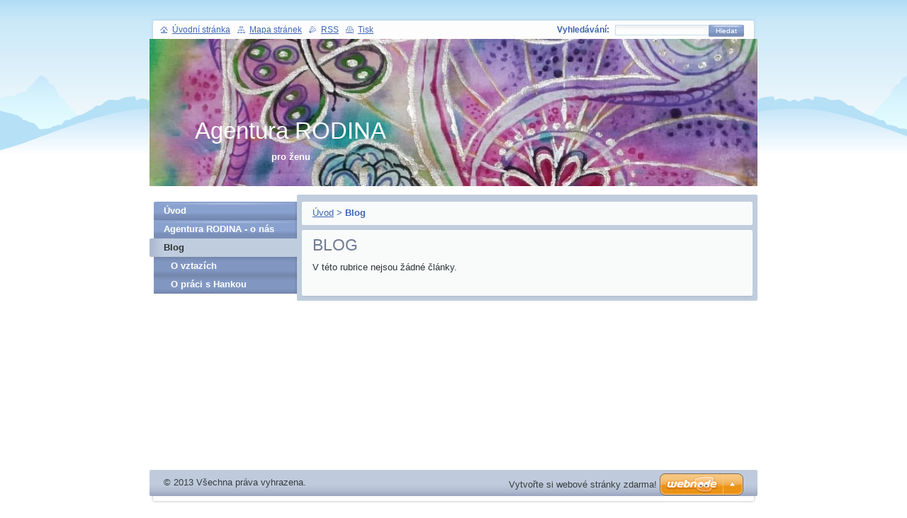

--- FILE ---
content_type: text/html; charset=UTF-8
request_url: https://www.agentura-rodina.cz/blog/
body_size: 7030
content:
<!--[if lte IE 9]><!DOCTYPE HTML PUBLIC "-//W3C//DTD HTML 4.01 Transitional//EN" "https://www.w3.org/TR/html4/loose.dtd"><![endif]-->
<!DOCTYPE html>
<!--[if IE]><html class="ie" lang="cs"><![endif]-->
<!--[if gt IE 9]><!--> 
<html lang="cs">
<!--<![endif]-->
  <head>
    <!--[if lte IE 9]><meta http-equiv="X-UA-Compatible" content="IE=EmulateIE7"><![endif]-->
    <base href="https://www.agentura-rodina.cz/">
  <meta charset="utf-8">
  <meta name="description" content="">
  <meta name="keywords" content="hlídání dětí brno, péče, děti, hlídání, doprovody, doučování,výuka,příprava do školy,, ">
  <meta name="generator" content="Webnode">
  <meta name="apple-mobile-web-app-capable" content="yes">
  <meta name="apple-mobile-web-app-status-bar-style" content="black">
  <meta name="format-detection" content="telephone=no">
    <link rel="icon" type="image/svg+xml" href="/favicon.svg" sizes="any">  <link rel="icon" type="image/svg+xml" href="/favicon16.svg" sizes="16x16">  <link rel="icon" href="/favicon.ico"><link rel="canonical" href="https://www.agentura-rodina.cz/blog/">
<script type="text/javascript">(function(i,s,o,g,r,a,m){i['GoogleAnalyticsObject']=r;i[r]=i[r]||function(){
			(i[r].q=i[r].q||[]).push(arguments)},i[r].l=1*new Date();a=s.createElement(o),
			m=s.getElementsByTagName(o)[0];a.async=1;a.src=g;m.parentNode.insertBefore(a,m)
			})(window,document,'script','//www.google-analytics.com/analytics.js','ga');ga('create', 'UA-797705-6', 'auto',{"name":"wnd_header"});ga('wnd_header.set', 'dimension1', 'W1');ga('wnd_header.set', 'anonymizeIp', true);ga('wnd_header.send', 'pageview');var pageTrackerAllTrackEvent=function(category,action,opt_label,opt_value){ga('send', 'event', category, action, opt_label, opt_value)};</script>
  <link rel="alternate" type="application/rss+xml" href="https://agentura-rodina.cz/rss/all.xml" title="Všechny články">
<!--[if lte IE 9]><style type="text/css">.cke_skin_webnode iframe {vertical-align: baseline !important;}</style><![endif]-->
    <title>Blog :: Agentura RODINA</title>
    <meta name="robots" content="index, follow">
    <meta name="googlebot" content="index, follow">   
    <link href="https://d11bh4d8fhuq47.cloudfront.net/_system/skins/v8/50000126/css/style.css" rel="stylesheet" type="text/css" media="screen,projection,handheld,tv">
    <link href="https://d11bh4d8fhuq47.cloudfront.net/_system/skins/v8/50000126/css/print.css" rel="stylesheet" type="text/css" media="print">
    <script type="text/javascript" src="https://d11bh4d8fhuq47.cloudfront.net/_system/skins/v8/50000126/js/functions.js"></script>
		<!--[if IE]>
			<script type="text/javascript" src="https://d11bh4d8fhuq47.cloudfront.net/_system/skins/v8/50000126/js/functions-ie.js"></script>
		<![endif]-->
  
				<script type="text/javascript">
				/* <![CDATA[ */
					
					if (typeof(RS_CFG) == 'undefined') RS_CFG = new Array();
					RS_CFG['staticServers'] = new Array('https://d11bh4d8fhuq47.cloudfront.net/');
					RS_CFG['skinServers'] = new Array('https://d11bh4d8fhuq47.cloudfront.net/');
					RS_CFG['filesPath'] = 'https://www.agentura-rodina.cz/_files/';
					RS_CFG['filesAWSS3Path'] = 'https://9160dd6470.cbaul-cdnwnd.com/7f68b38a6c7d7f1a9eb5729d5506bafa/';
					RS_CFG['lbClose'] = 'Zavřít';
					RS_CFG['skin'] = 'default';
					if (!RS_CFG['labels']) RS_CFG['labels'] = new Array();
					RS_CFG['systemName'] = 'Webnode';
						
					RS_CFG['responsiveLayout'] = 0;
					RS_CFG['mobileDevice'] = 0;
					RS_CFG['labels']['copyPasteSource'] = 'Více zde:';
					
				/* ]]> */
				</script><style type="text/css">/* <![CDATA[ */#fns0p118 {position: absolute;font-size: 13px !important;font-family: "Arial", helvetica, sans-serif !important;white-space: nowrap;z-index: 2147483647;-webkit-user-select: none;-khtml-user-select: none;-moz-user-select: none;-o-user-select: none;user-select: none;}#dbecidb9iilb3 {position: relative;top: -14px;}* html #dbecidb9iilb3 { top: -11px; }#dbecidb9iilb3 a { text-decoration: none !important; }#dbecidb9iilb3 a:hover { text-decoration: underline !important; }#bhkck7jag851 {z-index: 2147483647;display: inline-block !important;font-size: 16px;padding: 7px 59px 9px 59px;background: transparent url(https://d11bh4d8fhuq47.cloudfront.net/img/footer/footerButtonWebnodeHover.png?ph=9160dd6470) top left no-repeat;height: 18px;cursor: pointer;}* html #bhkck7jag851 { height: 36px; }#bhkck7jag851:hover { background: url(https://d11bh4d8fhuq47.cloudfront.net/img/footer/footerButtonWebnode.png?ph=9160dd6470) top left no-repeat; }#l38feh01ga9k2e { display: none; }#h52c873741mde {z-index: 3000;text-align: left !important;position: absolute;height: 88px;font-size: 13px !important;color: #ffffff !important;font-family: "Arial", helvetica, sans-serif !important;overflow: hidden;cursor: pointer;}#h52c873741mde a {color: #ffffff !important;}#akm3cgd63d5 {color: #36322D !important;text-decoration: none !important;font-weight: bold !important;float: right;height: 31px;position: absolute;top: 19px;right: 15px;cursor: pointer;}#k164cd8h7 { float: right; padding-right: 27px; display: block; line-height: 31px; height: 31px; background: url(https://d11bh4d8fhuq47.cloudfront.net/img/footer/footerButton.png?ph=9160dd6470) top right no-repeat; white-space: nowrap; }#c73540fe1p3 { position: relative; left: 1px; float: left; display: block; width: 15px; height: 31px; background: url(https://d11bh4d8fhuq47.cloudfront.net/img/footer/footerButton.png?ph=9160dd6470) top left no-repeat; }#akm3cgd63d5:hover { color: #36322D !important; text-decoration: none !important; }#akm3cgd63d5:hover #k164cd8h7 { background: url(https://d11bh4d8fhuq47.cloudfront.net/img/footer/footerButtonHover.png?ph=9160dd6470) top right no-repeat; }#akm3cgd63d5:hover #c73540fe1p3 { background: url(https://d11bh4d8fhuq47.cloudfront.net/img/footer/footerButtonHover.png?ph=9160dd6470) top left no-repeat; }#gsq9dg51 {padding-right: 11px;padding-right: 11px;float: right;height: 60px;padding-top: 18px;background: url(https://d11bh4d8fhuq47.cloudfront.net/img/footer/footerBubble.png?ph=9160dd6470) top right no-repeat;}#dd08b49bv {float: left;width: 18px;height: 78px;background: url(https://d11bh4d8fhuq47.cloudfront.net/img/footer/footerBubble.png?ph=9160dd6470) top left no-repeat;}* html #bhkck7jag851 { filter: progid:DXImageTransform.Microsoft.AlphaImageLoader(src='https://d11bh4d8fhuq47.cloudfront.net/img/footer/footerButtonWebnode.png?ph=9160dd6470'); background: transparent; }* html #bhkck7jag851:hover { filter: progid:DXImageTransform.Microsoft.AlphaImageLoader(src='https://d11bh4d8fhuq47.cloudfront.net/img/footer/footerButtonWebnodeHover.png?ph=9160dd6470'); background: transparent; }* html #gsq9dg51 { height: 78px; background-image: url(https://d11bh4d8fhuq47.cloudfront.net/img/footer/footerBubbleIE6.png?ph=9160dd6470);  }* html #dd08b49bv { background-image: url(https://d11bh4d8fhuq47.cloudfront.net/img/footer/footerBubbleIE6.png?ph=9160dd6470);  }* html #k164cd8h7 { background-image: url(https://d11bh4d8fhuq47.cloudfront.net/img/footer/footerButtonIE6.png?ph=9160dd6470); }* html #c73540fe1p3 { background-image: url(https://d11bh4d8fhuq47.cloudfront.net/img/footer/footerButtonIE6.png?ph=9160dd6470); }* html #akm3cgd63d5:hover #rbcGrSigTryButtonRight { background-image: url(https://d11bh4d8fhuq47.cloudfront.net/img/footer/footerButtonHoverIE6.png?ph=9160dd6470);  }* html #akm3cgd63d5:hover #rbcGrSigTryButtonLeft { background-image: url(https://d11bh4d8fhuq47.cloudfront.net/img/footer/footerButtonHoverIE6.png?ph=9160dd6470);  }/* ]]> */</style><script type="text/javascript" src="https://d11bh4d8fhuq47.cloudfront.net/_system/client/js/compressed/frontend.package.1-3-108.js?ph=9160dd6470"></script><style type="text/css"></style></head>
  
  <body>  
    <div id="body_bg">  
      <div id="site">
      
        <div id="nonFooter">
        
          <!-- HEAD -->
          <div id="header">
            
            <div class="illustration">
              <div id="logozone">
                <div id="logo"><a href="home/" title="Přejít na úvodní stránku."><span id="rbcSystemIdentifierLogo">Agentura RODINA</span></a></div>                <p id="moto"><span id="rbcCompanySlogan" class="rbcNoStyleSpan">pro ženu </span></p>
              </div>
              <img src="https://9160dd6470.cbaul-cdnwnd.com/7f68b38a6c7d7f1a9eb5729d5506bafa/200000875-68f0b68f0d/IMG-20190319-WA000300.jpg?ph=9160dd6470" width="1280" height="586" alt="">            </div>
     
          </div>
          <!-- /HEAD -->      

          <!-- MAIN -->
          <div id="main">
          
            <div id="mainContentWide">
              
              <div id="primaryContent">
                <div id="primaryContentTop"><!-- / --></div>               

                <!-- NAVIGATOR -->                          
                <div id="pageNavigator" class="rbcContentBlock">        <div class="box">      <div class="boxTop"><!-- / --></div>               <div class="content">            <div class="contentTop"><!-- / --></div>                                  <div class="wsw">              <div class="wswTop"><!-- / --></div>                                     <div class="wswcontent">                        <a class="navFirstPage" href="/home/">Úvod</a>      <span><span> &gt; </span></span>          <span id="navCurrentPage">Blog</span>                                  </div>             </div>                                  </div>        </div></div> 
                
                <script type="text/javascript">
              		/* <![CDATA[ */
                    
                    var navi = document.getElementById("pageNavigator");
                    if( navi.innerHTML == "") {              
                      $('pageNavigator').style.display = 'none';
                    }    		 
              
              		/* ]]> */
              	 </script>                         
                <!-- /NAVIGATOR -->
                
                
		
		  <div class="box">
        <div class="boxTop"><!-- / --></div>
          <div class="boxTitle"><h2>Blog</h2></div>
          <div class="cleaner"><!-- / --></div>
          <div class="content">
          <div class="contentTop"><!-- / --></div>                      
            <div class="wsw">
            <div class="wswTop"><!-- / --></div>                      
            <div class="wswcontent">
            
              <p class="notFound">V této rubrice nejsou žádné články.</p>
            
            </div>
         </div>                        
      </div>
    </div> 
    
		  
                
              </div>

            </div> <!-- /mainContentWide -->               

            <div id="leftContent">
          
              <!-- MENU -->  
              


				
				<div id="menuzone">						

		<ul class="menu">
	<li class="first">
  
      <a href="/home/">
    
      Úvod
      
  </a>
  
  </li>
	<li>
  
      <a href="/agentura-rodina-o-nas/">
    
      Agentura RODINA - o nás
      
  </a>
  
  </li>
	<li class="open last selected activeSelected">
  
      <a href="/blog/">
    
      Blog
      
  </a>
  
  
	<ul class="level1">
		<li class="first">
  
      <a href="/blog/o-vztazich/">
    
      O vztazích
      
  </a>
  
  </li>
		<li class="last">
  
      <a href="/blog/o-praci-s-hankou-grmelovou/">
    
      O práci s Hankou Grmelovou
      
  </a>
  
  </li>
	</ul>
	</li>
</ul>

				</div>

					    
              <!-- /MENU -->
              
              			          
      
                  
                            
            </div> <!-- /leftContent -->
            
            <hr class="cleaner">
       
          </div>
          <!-- /MAIN -->
          
          
            <div id="header_content">            
              <div id="header_link">
                <span class="homepage"><a href="home/" title="Přejít na úvodní stránku.">Úvodní stránka</a></span>            
                <span class="sitemap"><a href="/sitemap/" title="Přejít na mapu stránek.">Mapa stránek</a></span>
                <span class="rss"><a href="/rss/" title="RSS kanály">RSS</a></span>
                <span class="print"><a href="#" onclick="window.print(); return false;" title="Vytisknout stránku">Tisk</a></span>
              </div>
              
              <div id="header_right">
                <table><tr><td>
                <div id="header_search">              
                  <form id="fulltextSearch" method="get" action="/search/">
                    <table>
                    <tr><td>
                    <div class="search">             
                      <label for="fulltextSearchText">Vyhledávání:</label>
            	        <input type="text" id="fulltextSearchText" name="text">
          	        </div>
          	        </td><td>
              			<div class="submit">
          	         <span class="btn">
                      <div class="btnleft"><!-- / --></div>                                                      
                      <button type="submit">Hledat</button>
                      <div class="btnright"><!-- / --></div>                    
                     </span>
                   </div> 
                   </td></tr></table> 
              		</form>
                </div>
                </td><td>
                <div id="languageSelect"></div>			
                </td></tr></table>
              </div>
                              
            </div>
        
        </div>        
        
        <div id="footer">        
          <!-- FOOT -->
          <div id="foot">
            <div id="leftfoot"><span id="rbcFooterText" class="rbcNoStyleSpan">© 2013 Všechna práva vyhrazena.</span></div>            
            <div id="rightfoot"><span class="rbcSignatureText"><a href="https://www.webnode.cz?utm_source=text&amp;utm_medium=footer&amp;utm_campaign=free1" rel="nofollow">Vytvořte si webové stránky zdarma!</a><a id="bhkck7jag851" href="https://www.webnode.cz?utm_source=button&amp;utm_medium=footer&amp;utm_campaign=free1" rel="nofollow"><span id="l38feh01ga9k2e">Webnode</span></a></span></div>
          </div>          
          <!-- /FOOT -->        
        </div>       
      
      </div>      
     </div>    
     
  <script type="text/javascript">
		/* <![CDATA[ */

			RubicusFrontendIns.addObserver
			({

				onContentChange: function ()
        {
          RubicusFrontendIns.faqInit('faq', 'answerBlock');
          box_maximizing();
        },

				onStartSlideshow: function()
				{
					$('slideshowControl').innerHTML	= '<span>Pozastavit prezentaci<'+'/span>';
					$('slideshowControl').title			= 'Pozastavit automatické procházení obrázků';
					$('slideshowControl').onclick		= RubicusFrontendIns.stopSlideshow.bind(RubicusFrontendIns);
				},

				onStopSlideshow: function()
				{
					$('slideshowControl').innerHTML	= '<span>Spustit prezentaci<'+'/span>';
					$('slideshowControl').title			= 'Spustit automatické procházení obrázků';
					$('slideshowControl').onclick		= RubicusFrontendIns.startSlideshow.bind(RubicusFrontendIns);
				},

				onShowImage: function()
				{
					if (RubicusFrontendIns.isSlideshowMode())
					{
						$('slideshowControl').innerHTML	= '<span>Pozastavit prezentaci<'+'/span>';
						$('slideshowControl').title			= 'Pozastavit automatické procházení obrázků';
						$('slideshowControl').onclick		= RubicusFrontendIns.stopSlideshow.bind(RubicusFrontendIns);
					}
				}

			 });

			  box_maximizing();

			  RubicusFrontendIns.faqInit('faq', 'answerBlock');

			  RubicusFrontendIns.addFileToPreload('https://d11bh4d8fhuq47.cloudfront.net/_system/skins/v8/50000126/img/loading.gif');
				RubicusFrontendIns.addFileToPreload('https://d11bh4d8fhuq47.cloudfront.net/_system/skins/v8/50000126/img/btn_bg_hover.png');
				RubicusFrontendIns.addFileToPreload('https://d11bh4d8fhuq47.cloudfront.net/_system/skins/v8/50000126/img/btn_left_hover.png');
				RubicusFrontendIns.addFileToPreload('https://d11bh4d8fhuq47.cloudfront.net/_system/skins/v8/50000126/img/btn_right_hover.png');
				RubicusFrontendIns.addFileToPreload('https://d11bh4d8fhuq47.cloudfront.net/_system/skins/v8/50000126/img/btn_middle_hover.png');
				RubicusFrontendIns.addFileToPreload('https://d11bh4d8fhuq47.cloudfront.net/_system/skins/v8/50000126/img/btn_bg_big_hover.png');
				RubicusFrontendIns.addFileToPreload('https://d11bh4d8fhuq47.cloudfront.net/_system/skins/v8/50000126/img/btn_left_big_hover.png');
				RubicusFrontendIns.addFileToPreload('https://d11bh4d8fhuq47.cloudfront.net/_system/skins/v8/50000126/img/btn_right_big_hover.png');
				RubicusFrontendIns.addFileToPreload('https://d11bh4d8fhuq47.cloudfront.net/_system/skins/v8/50000126/img/btn_middle_big_hover.png');
				RubicusFrontendIns.addFileToPreload('https://d11bh4d8fhuq47.cloudfront.net/_system/skins/v8/50000126/img/menu_bottom_hover.png');
				RubicusFrontendIns.addFileToPreload('https://d11bh4d8fhuq47.cloudfront.net/_system/skins/v8/50000126/img/menu_middle_hover.png');
				RubicusFrontendIns.addFileToPreload('https://d11bh4d8fhuq47.cloudfront.net/_system/skins/v8/50000126/img/menu_top_hover.png');
				RubicusFrontendIns.addFileToPreload('https://d11bh4d8fhuq47.cloudfront.net/_system/skins/v8/50000126/img/next_end_hover.png');
				RubicusFrontendIns.addFileToPreload('https://d11bh4d8fhuq47.cloudfront.net/_system/skins/v8/50000126/img/next_hover.png');
				RubicusFrontendIns.addFileToPreload('https://d11bh4d8fhuq47.cloudfront.net/_system/skins/v8/50000126/img/prev_end_hover.png');
				RubicusFrontendIns.addFileToPreload('https://d11bh4d8fhuq47.cloudfront.net/_system/skins/v8/50000126/img/prev_hover.png');

		/* ]]> */
	 </script>
     
  <div id="rbcFooterHtml"></div><div style="display: none;" id="fns0p118"><span id="dbecidb9iilb3">&nbsp;</span></div><div id="h52c873741mde" style="display: none;"><a href="https://www.webnode.cz?utm_source=window&amp;utm_medium=footer&amp;utm_campaign=free1" rel="nofollow"><div id="dd08b49bv"><!-- / --></div><div id="gsq9dg51"><div><strong id="f84d7f6805">Vytvořte si vlastní web zdarma!</strong><br /><span id="bjonmgd7l">Moderní webové stránky za 5 minut</span></div><span id="akm3cgd63d5"><span id="c73540fe1p3"><!-- / --></span><span id="k164cd8h7">Vyzkoušet</span></span></div></a></div><script type="text/javascript">/* <![CDATA[ */var j9511ggc2s = {sig: $('fns0p118'),prefix: $('dbecidb9iilb3'),btn : $('bhkck7jag851'),win : $('h52c873741mde'),winLeft : $('dd08b49bv'),winLeftT : $('a0ag8mmp'),winLeftB : $('fahlrv388'),winRght : $('gsq9dg51'),winRghtT : $('j000e33055l11'),winRghtB : $('bbe5tp7ei96s'),tryBtn : $('akm3cgd63d5'),tryLeft : $('c73540fe1p3'),tryRght : $('k164cd8h7'),text : $('bjonmgd7l'),title : $('f84d7f6805')};j9511ggc2s.sig.appendChild(j9511ggc2s.btn);var f52jkjh7aa6=0,c1861ca125c9b2a=0,h31m7ii4sw1il=0,ewbpavkfhr3,fcncf7d1=$$('.rbcSignatureText')[0],bkkj3hj1e5e=false,c312d34dc91a63;function ib0i5b1238k7p(){if (!bkkj3hj1e5e && pageTrackerAllTrackEvent){pageTrackerAllTrackEvent('Signature','Window show - web',j9511ggc2s.sig.getElementsByTagName('a')[0].innerHTML);bkkj3hj1e5e=true;}j9511ggc2s.win.show();h31m7ii4sw1il=j9511ggc2s.tryLeft.offsetWidth+j9511ggc2s.tryRght.offsetWidth+1;j9511ggc2s.tryBtn.style.width=parseInt(h31m7ii4sw1il)+'px';j9511ggc2s.text.parentNode.style.width = '';j9511ggc2s.winRght.style.width=parseInt(20+h31m7ii4sw1il+Math.max(j9511ggc2s.text.offsetWidth,j9511ggc2s.title.offsetWidth))+'px';j9511ggc2s.win.style.width=parseInt(j9511ggc2s.winLeft.offsetWidth+j9511ggc2s.winRght.offsetWidth)+'px';var wl=j9511ggc2s.sig.offsetLeft+j9511ggc2s.btn.offsetLeft+j9511ggc2s.btn.offsetWidth-j9511ggc2s.win.offsetWidth+12;if (wl<10){wl=10;}j9511ggc2s.win.style.left=parseInt(wl)+'px';j9511ggc2s.win.style.top=parseInt(c1861ca125c9b2a-j9511ggc2s.win.offsetHeight)+'px';clearTimeout(ewbpavkfhr3);}function b9ce178b84f8f(){ewbpavkfhr3=setTimeout('j9511ggc2s.win.hide()',1000);}function i7d17kc1n2i6(){var ph = RubicusFrontendIns.photoDetailHandler.lightboxFixed?document.getElementsByTagName('body')[0].offsetHeight/2:RubicusFrontendIns.getPageSize().pageHeight;j9511ggc2s.sig.show();f52jkjh7aa6=0;c1861ca125c9b2a=0;if (fcncf7d1&&fcncf7d1.offsetParent){var obj=fcncf7d1;do{f52jkjh7aa6+=obj.offsetLeft;c1861ca125c9b2a+=obj.offsetTop;} while (obj = obj.offsetParent);}if ($('rbcFooterText')){j9511ggc2s.sig.style.color = $('rbcFooterText').getStyle('color');j9511ggc2s.sig.getElementsByTagName('a')[0].style.color = $('rbcFooterText').getStyle('color');}j9511ggc2s.sig.style.width=parseInt(j9511ggc2s.prefix.offsetWidth+j9511ggc2s.btn.offsetWidth)+'px';if (f52jkjh7aa6<0||f52jkjh7aa6>document.body.offsetWidth){f52jkjh7aa6=(document.body.offsetWidth-j9511ggc2s.sig.offsetWidth)/2;}if (f52jkjh7aa6>(document.body.offsetWidth*0.55)){j9511ggc2s.sig.style.left=parseInt(f52jkjh7aa6+(fcncf7d1?fcncf7d1.offsetWidth:0)-j9511ggc2s.sig.offsetWidth)+'px';}else{j9511ggc2s.sig.style.left=parseInt(f52jkjh7aa6)+'px';}if (c1861ca125c9b2a<=0 || RubicusFrontendIns.photoDetailHandler.lightboxFixed){c1861ca125c9b2a=ph-5-j9511ggc2s.sig.offsetHeight;}j9511ggc2s.sig.style.top=parseInt(c1861ca125c9b2a-5)+'px';}function btto64ehd87ge(){if (c312d34dc91a63){clearTimeout(c312d34dc91a63);}c312d34dc91a63 = setTimeout('i7d17kc1n2i6()', 10);}Event.observe(window,'load',function(){if (j9511ggc2s.win&&j9511ggc2s.btn){if (fcncf7d1){if (fcncf7d1.getElementsByTagName("a").length > 0){j9511ggc2s.prefix.innerHTML = fcncf7d1.innerHTML + '&nbsp;';}else{j9511ggc2s.prefix.innerHTML = '<a href="https://www.webnode.cz?utm_source=text&amp;utm_medium=footer&amp;utm_content=cz-web-0&amp;utm_campaign=signature" rel="nofollow">'+fcncf7d1.innerHTML + '</a>&nbsp;';}fcncf7d1.style.visibility='hidden';}else{if (pageTrackerAllTrackEvent){pageTrackerAllTrackEvent('Signature','Missing rbcSignatureText','www.agentura-rodina.cz');}}i7d17kc1n2i6();setTimeout(i7d17kc1n2i6, 500);setTimeout(i7d17kc1n2i6, 1000);setTimeout(i7d17kc1n2i6, 5000);Event.observe(j9511ggc2s.btn,'mouseover',ib0i5b1238k7p);Event.observe(j9511ggc2s.win,'mouseover',ib0i5b1238k7p);Event.observe(j9511ggc2s.btn,'mouseout',b9ce178b84f8f);Event.observe(j9511ggc2s.win,'mouseout',b9ce178b84f8f);Event.observe(j9511ggc2s.win,'click',function(){if (pageTrackerAllTrackEvent){pageTrackerAllTrackEvent('Signature','Window click - web','Vytvořte si vlastní web zdarma!',0);}document/*hsjkx7f18*/.location.href='https://www.webnode.cz?utm_source=window&utm_medium=footer&utm_content=cz-web-0&utm_campaign=signature';});Event.observe(window, 'resize', btto64ehd87ge);Event.observe(document.body, 'resize', btto64ehd87ge);RubicusFrontendIns.addObserver({onResize: btto64ehd87ge});RubicusFrontendIns.addObserver({onContentChange: btto64ehd87ge});RubicusFrontendIns.addObserver({onLightboxUpdate: i7d17kc1n2i6});Event.observe(j9511ggc2s.btn, 'click', function(){if (pageTrackerAllTrackEvent){pageTrackerAllTrackEvent('Signature','Button click - web',j9511ggc2s.sig.getElementsByTagName('a')[0].innerHTML);}});Event.observe(j9511ggc2s.tryBtn, 'click', function(){if (pageTrackerAllTrackEvent){pageTrackerAllTrackEvent('Signature','Try Button click - web','Vytvořte si vlastní web zdarma!',0);}});}});RubicusFrontendIns.addFileToPreload('https://d11bh4d8fhuq47.cloudfront.net/img/footer/footerButtonWebnode.png?ph=9160dd6470');RubicusFrontendIns.addFileToPreload('https://d11bh4d8fhuq47.cloudfront.net/img/footer/footerButton.png?ph=9160dd6470');RubicusFrontendIns.addFileToPreload('https://d11bh4d8fhuq47.cloudfront.net/img/footer/footerButtonHover.png?ph=9160dd6470');RubicusFrontendIns.addFileToPreload('https://d11bh4d8fhuq47.cloudfront.net/img/footer/footerBubble.png?ph=9160dd6470');if (Prototype.Browser.IE){RubicusFrontendIns.addFileToPreload('https://d11bh4d8fhuq47.cloudfront.net/img/footer/footerBubbleIE6.png?ph=9160dd6470');RubicusFrontendIns.addFileToPreload('https://d11bh4d8fhuq47.cloudfront.net/img/footer/footerButtonHoverIE6.png?ph=9160dd6470');}RubicusFrontendIns.copyLink = 'https://www.webnode.cz';RS_CFG['labels']['copyPasteBackLink'] = 'Vytvořte si vlastní stránky zdarma:';/* ]]> */</script><script type="text/javascript">var keenTrackerCmsTrackEvent=function(id){if(typeof _jsTracker=="undefined" || !_jsTracker){return false;};try{var name=_keenEvents[id];var keenEvent={user:{u:_keenData.u,p:_keenData.p,lc:_keenData.lc,t:_keenData.t},action:{identifier:id,name:name,category:'cms',platform:'WND1',version:'2.1.157'},browser:{url:location.href,ua:navigator.userAgent,referer_url:document.referrer,resolution:screen.width+'x'+screen.height,ip:'18.207.89.138'}};_jsTracker.jsonpSubmit('PROD',keenEvent,function(err,res){});}catch(err){console.log(err)};};</script></body>
</html>
